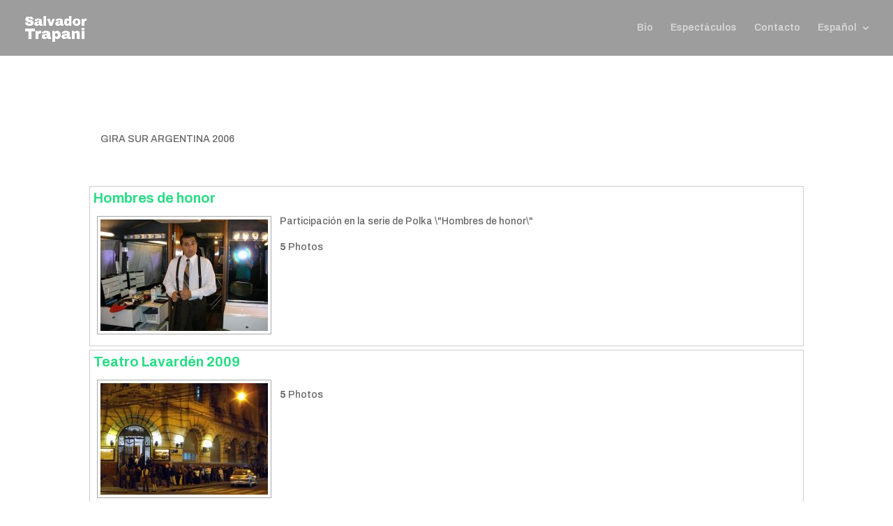

--- FILE ---
content_type: text/css
request_url: https://www.salvadortrapani.com.ar/wp-content/et-cache/306/et-divi-dynamic-tb-1063-306-late.css?ver=1765071837
body_size: -190
content:
@font-face{font-family:ETmodules;font-display:block;src:url(//www.salvadortrapani.com.ar/wp-content/themes/Divi/core/admin/fonts/modules/social/modules.eot);src:url(//www.salvadortrapani.com.ar/wp-content/themes/Divi/core/admin/fonts/modules/social/modules.eot?#iefix) format("embedded-opentype"),url(//www.salvadortrapani.com.ar/wp-content/themes/Divi/core/admin/fonts/modules/social/modules.woff) format("woff"),url(//www.salvadortrapani.com.ar/wp-content/themes/Divi/core/admin/fonts/modules/social/modules.ttf) format("truetype"),url(//www.salvadortrapani.com.ar/wp-content/themes/Divi/core/admin/fonts/modules/social/modules.svg#ETmodules) format("svg");font-weight:400;font-style:normal}

--- FILE ---
content_type: text/css
request_url: https://www.salvadortrapani.com.ar/wp-content/et-cache/306/et-divi-dynamic-tb-1063-306-late.css
body_size: -167
content:
@font-face{font-family:ETmodules;font-display:block;src:url(//www.salvadortrapani.com.ar/wp-content/themes/Divi/core/admin/fonts/modules/social/modules.eot);src:url(//www.salvadortrapani.com.ar/wp-content/themes/Divi/core/admin/fonts/modules/social/modules.eot?#iefix) format("embedded-opentype"),url(//www.salvadortrapani.com.ar/wp-content/themes/Divi/core/admin/fonts/modules/social/modules.woff) format("woff"),url(//www.salvadortrapani.com.ar/wp-content/themes/Divi/core/admin/fonts/modules/social/modules.ttf) format("truetype"),url(//www.salvadortrapani.com.ar/wp-content/themes/Divi/core/admin/fonts/modules/social/modules.svg#ETmodules) format("svg");font-weight:400;font-style:normal}